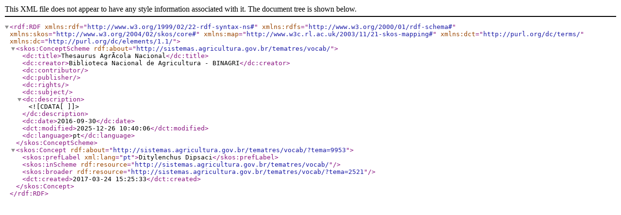

--- FILE ---
content_type: text/xml;charset=iso-8859-1
request_url: https://sistemas.agricultura.gov.br/tematres/vocab/xml.php?skosTema=9953
body_size: 613
content:
<?xml version="1.0" encoding="utf-8"?><rdf:RDF  xmlns:rdf="http://www.w3.org/1999/02/22-rdf-syntax-ns#"  xmlns:rdfs="http://www.w3.org/2000/01/rdf-schema#"  xmlns:skos="http://www.w3.org/2004/02/skos/core#"  xmlns:map="http://www.w3c.rl.ac.uk/2003/11/21-skos-mapping#"  xmlns:dct="http://purl.org/dc/terms/"  xmlns:dc="http://purl.org/dc/elements/1.1/"><skos:ConceptScheme rdf:about="http://sistemas.agricultura.gov.br/tematres/vocab/">  <dc:title>Thesaurus AgrÃ­cola Nacional</dc:title>  <dc:creator>Biblioteca Nacional de Agricultura - BINAGRI</dc:creator>  <dc:contributor></dc:contributor>  <dc:publisher></dc:publisher>  <dc:rights></dc:rights>  <dc:subject></dc:subject>  <dc:description><![CDATA[  ]]></dc:description>  <dc:date>2016-09-30</dc:date>  <dct:modified>2025-12-26 10:40:06</dct:modified>  <dc:language>pt</dc:language>  </skos:ConceptScheme>  <skos:Concept rdf:about="http://sistemas.agricultura.gov.br/tematres/vocab/?tema=9953"><skos:prefLabel xml:lang="pt">Ditylenchus Dipsaci</skos:prefLabel><skos:inScheme rdf:resource="http://sistemas.agricultura.gov.br/tematres/vocab/"/><skos:broader rdf:resource="http://sistemas.agricultura.gov.br/tematres/vocab/?tema=2521"/>  <dct:created>2017-03-24 15:25:33</dct:created>  </skos:Concept></rdf:RDF>